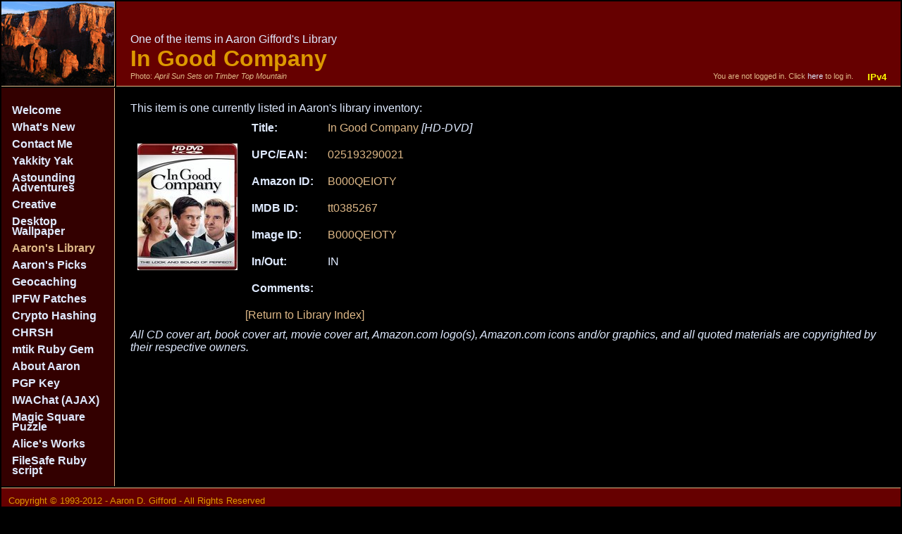

--- FILE ---
content_type: text/html;charset=UTF-8
request_url: https://aarongifford.com/lib/view/item1558.html
body_size: 6204
content:
<!DOCTYPE html>
<html lang="en"><head><title>In Good Company - One of the items in Aaron Gifford's Library</title><meta http-equiv="Content-Type" content="text/html; charset=utf-8" /><script type="text/javascript">
// start of CDATA: <![CDATA[

function add_onload(new_onload) {
  var old_onload = window.onload;
  window.onload = function() {
    if (typeof(old_onload) === 'function') {
      old_onload();
    }
    new_onload();
  }
}

add_onload(function() {
  var d;
  d = document.getElementById('javascript_disabled');
  if (d) {
    d.style.display = 'none';
  }
  if (window.frames && self.parent !== self) {
    d = document.getElementById('page_is_framed');
    if (d) {
      d.style.display = 'block';
    }
    self.parent.location=self.location.href;
  } else {
    d = document.getElementById('actual_page');
    if (d) {
      d.style.display='block';
    }
  }
});

// end of CDATA: ]]>
</script>
<link rel="stylesheet" type="text/css" href="/js/jquery-ui/themes/ui-darkness/jquery-ui.css" title="preferred" /><script type="text/javascript" src="/js/jquery.js"></script><script type="text/javascript" src="/js/jquery-ui/jquery-ui.js"></script><script type="text/javascript" src="/js/site.js"></script><meta name="author" content="Aaron D. Gifford" /><meta name="robots" content="index, follow" /><link rel="stylesheet" type="text/css" href="/nstyle.css" /><meta name="keywords" content="Aaron D. Gifford, Aaron Gifford, DVD, DVDs, Blu-rays, HD-DVDs, movies, CDs, book, books, library, collection, inventory" /><meta name="description" content="In Good Company - One of the items in Aaron D. Gifford's library, part of his online inventory system." /></head><body><div id="javascript_disabled"><p style="font-weight: bold;">Loading...</p><p>If the page contents do not appear, it may mean that JavaScript is disabled in your browser. Please enable JavaScript to view this.</p></div><div id="page_is_framed" style="display: none;">This content must not be viewed within an enclosing frame.</div><div id="actual_page" style="display: none;"><table id="pagelayout"><tr id="pageheader"><td id="headerleft"><a href="/wallpaper/index.html#id13"><img src="/wallpaper/Timber%20Top%20Mountain%20-%201%20April%202003%20-%20by%20Aaron%20Gifford%20-%20Thumbnail.jpg" width="160" height="120" alt="April Sun Sets on Timber Top Mountain" id="cornerimage" /></a></td><td id="headermain"><div id="headercontent"><span id="welcometext">One of the items in Aaron Gifford's Library</span><span id="titletext">In Good Company<br /></span><span id="wallpapertext">Photo: <i>April Sun Sets on Timber Top Mountain</i></span><span id="ipv6box" style="margin-left: 20px; color: yellow; font-weight: bold; font-size: 0.8em; float: right;">IPv4</span><span id="userauth">You are not logged in. Click <a href="https://aarongifford.com/login.html">here</a> to log in.</span></div></td></tr><tr id="pagemiddle"><td id="midleft"><ul id="mainmenu"><li><a href="/index.html">Welcome</a></li><li><a href="/news.html">What's New</a></li><li><a href="/leaveanote.html">Contact Me</a></li><li><a href="/yakkity/">Yakkity Yak</a></li><li><a href="/caching/adventures/">Astounding Adventures</a></li><li><a href="/creative/index.html">Creative</a></li><li><a href="/wallpaper/">Desktop Wallpaper</a></li><li><a href="/lib/" class="menuhere">Aaron's Library</a></li><li><a href="/picks/index.html">Aaron's Picks</a></li><li><a href="/caching/index.html">Geocaching</a></li><li><a href="/computers/ipfwpatch.html">IPFW Patches</a></li><li><a href="/computers/sha.html">Crypto Hashing</a></li><li><a href="/computers/chrsh.html">CHRSH</a></li><li><a href="/computers/mtik/index.html">mtik Ruby Gem</a></li><li><a href="/history/index.html">About Aaron</a></li><li><a href="/pgp.html">PGP Key</a></li><li><a href="/iwachat.html">IWAChat (AJAX)</a></li><li><a href="/magicsquare.html">Magic Square Puzzle</a></li><li><a href="/alice/index.html">Alice's Works</a></li><li><a href="/computers/filesafe/index.html">FileSafe Ruby script</a></li></ul></td><td id="midmain"><div id="midcontent">  <!-- Google AdSense -->
<div class="googleadsense">
<script type="text/javascript"><!--
google_ad_client = "pub-2998036754011632";
google_ad_width = 468;
google_ad_height = 60;
google_ad_format = "468x60_as";
google_ad_channel ="";
google_color_border = "DEB887";
google_color_bg = "001122";
google_color_link = "DFEAFF";
google_color_url = "DD9900";
google_color_text = "DFEAFF";
//--></script>
<script type="text/javascript"
  src="http://pagead2.googlesyndication.com/pagead/show_ads.js">
</script>
</div>
<!-- End of Google AdSense -->
  <div class="block">
    This item is one currently listed in Aaron's library inventory:
  </div>
  <TABLE BORDER="0" CELLSPACING="0" CELLPADDING="10">
    <TR><TD ROWSPAN="7"><a href="/lib/img/B000QEIOTY.jpg"><IMG SRC="/lib/img/B000QEIOTY.small.jpg" ALT="" BORDER="0"></a></TD><TD><B>Title:</B></TD><TD><a href="http://www.amazon.com/exec/obidos/tg/detail/-/B000QEIOTY/aaronspicks/">In Good Company</a> <i>[HD-DVD]</i></TD></TR>
    <TR><TD><B>UPC/EAN:</B></TD><TD><a href="http://www.upcdatabase.com/item.pl?upc=025193290021">025193290021</a></TD></TR>
    <TR><TD><B>Amazon&nbsp;ID:</B></TD><TD><a href="http://www.amazon.com/exec/obidos/tg/detail/-/B000QEIOTY/aaronspicks/">B000QEIOTY</a></TD></TR>
    <TR><TD><B>IMDB&nbsp;ID:</B></TD><TD><a href="http://www.imdb.com/title/tt0385267/">tt0385267</a></TD></TR>
    <TR><TD><B>Image&nbsp;ID:</B></TD><TD><a href="/lib/img/B000QEIOTY.jpg">B000QEIOTY</a></TD></TR>
    <TR><TD><B>In/Out:</B></TD><TD>IN</TD></TR>
    <TR><TD><B>Comments:</B></TD><TD></TD></TR>
        <TR><TD COLSPAN="3" ALIGN="center"><a href="/lib/index.html">[Return to Library Index]</a><td></tr>
  </TABLE>
  <div style="font-style: italic;">
    All CD cover art, book cover art, movie cover art, Amazon.com logo(s), Amazon.com icons and/or graphics, and all quoted materials are copyrighted by their respective owners.
  </div>
</div></td></tr><tr id="pagefooter"><td id="footermain" colspan="2"><div id="footercontent"><span id="copyright">Copyright &copy; 1993-2012 - Aaron D. Gifford - All Rights Reserved</span></div></td></tr></table></div></body></html>

--- FILE ---
content_type: text/css
request_url: https://aarongifford.com/nstyle.css
body_size: 11330
content:
body {
  height:             100%;
  margin:             0;
  padding:            0;
  border:             0;
  background-color:   #000000;
  font-size:          12pt;
  font-family:        "Trebuchet MS", Trebuchet, Verdana, Geneva, Arial, sans-serif;
  text-decoration:    none;
}

a {
  display:                inline;
  margin:                        0;
  border-width:                0px 0px 1px 0px;
  border-style:                dotted;
  border-color:                transparent;
  padding:                0;
  color:                        #deb887;
  text-decoration:        none;
}

a:hover, a:active, a:focus {
  display:                inline;
  margin:                0;
  border-width:                0px 0px 1px 0px;
  border-style:                dotted;
  border-color:                #dd9900;
  padding:                0;
  color:                        #dd9900;
  text-decoration:        none;
  outline:              0px solid green;
}

del {
  text-decoration:        line-through;
}

#pagelayout {
  margin:                        0;
  padding:                0;
  border:                        0;
  height:                        100%;
  width:                        100%;
}

#pageheader {
}

#headerleft {
  margin:                        0;
  padding:                0;
  border:                        0;
  border-right:                1px solid #deb887;
  border-bottom:                1px solid #deb887;
}

#cornerimage {
  display:                block;
  margin:                        0;
  padding:                0;
  border:                        0;
}

#headermain {
  width:                        100%;
  margin:                        0;
  border-bottom:                1px solid #deb887;
  padding:                20px 20px 5px 20px;
  height:                        95px;
  color:                        #dfeaff;
  background-color:        #660000;
  vertical-align:                bottom;
  overflow:                hidden;
}

#headercontent {
  margin:                        0;
  padding:                0;
  border:                        0;
  color:                        #dfeaff;
}

#welcometext {
  display:                block;
}

#titletext {
  display:                inline;
  color:                        #dd9900;
  font-size:                24pt;
  font-weight:                bold;
}

#wallpapertext {
  display:                inline;
  color:                        #deb887;
  font-size:                8pt;
  text-align:                left;
  float:                        left;
}

#userauth {
  color:                        #deb887;
  font-size:                8pt;
  text-align:                right;
  float:                        right;
}

#userauth a {
  margin:                        0;
  border:                        0;
  padding:                0;
  color:                        #dfeaff;
  text-decoration:        none;
}

#userauth a:hover, #userauth a:active, #userauth a:focus {
  margin:                        0;
  border:                        0;
  padding:                0;
  color:                        #dd9900;
  text-decoration:        none;
  outline:              0px solid green;
}

#pagemiddle {
}

#midleft {
  height:                        100%;
  padding:                15px 15px 15px 15px;
  color:                        #deb887;
  background-color:        #330000;
  overflow:                hidden;
  vertical-align:                top;
  border-right:                1px solid #deb887;
}

#mainmenu {
  margin:                        0;
  border:                        0;
  padding:                0;
  list-style:                none outside none;
  line-height:                1;
  font-size:                12pt;
  font-weight:                bold;
}

#mainmenu li {
  display:                block;
  margin:                        0;
  border:                        0;
  padding:                0;
  padding:                10px 0px 0px 0px;
  line-height:                0.9;
}

#mainmenu a {
  display:                inline;
  margin:                        0;
  border:                        0;
  padding:                0;
  color:                        #dfeaff;
  text-decoration:        none;
}

#mainmenu a:hover, #mainmenu a:active, #mainmenu a:focus {
  display:                inline;
  margin:                        0;
  border:                        0;
  padding:                0;
  color:                        #dd9900;
  text-decoration:        none;
  outline:              0px solid green;
}

#mainmenu li.menuhere {
  padding:                10px 0px 0px 0px;
  display:                block;
  line-height:                0.9;
}

#mainmenu a.menuhere {
  display:                inline;
  margin:                        0;
  border:                        0;
  padding:                0;
  color:                        #deb887;
  text-decoration:        none;
}

#mainmenu .menuhere a:hover, #mainmenu .menuhere a:active, #mainmenu .menuhere a:focus {
  display:                inline;
  margin:                        0;
  border:                        0;
  padding:                0;
  color:                        #dd9900;
  text-decoration:        none;
}

#midmain {
  height:                        100%;
  display:                block;
  padding:                20px 20px 20px 20px;
  background-color:        #000000;
  vertical-align:                top;
}

#midcontent {
  color:                        #dfeaff;
}

#pagefooter {
}

#footermain {
  width:                        100%;
  height:                        61px;
  padding:                10px;
  border-top:                1px solid #deb887;
  background-color:        #660000;
  vertical-align:                top;
}

#footercontent {
  color:                        #dd9900;
  font-size:                10pt;
}

.boldlink {
  margin:                        0;
  border:                        0;
  padding:                0;
  color:                        #deb887;
  font-weight:                bold;
}

.boldlink a {
  margin:                        0;
  border:                        0;
  padding:                0;
  color:                        #deb887;
  text-decoration:        none;
}

.boldlink:hover a, .boldlink a:active, .boldlink a:focus {
  margin:                        0;
  border:                        0;
  padding:                0;
  color:                        #dd9900;
  text-decoration:        none;
  outline:              0px solid green;
}

.headlinetext {
  font-size:                14pt;
  font-weight:                bold;
  color:                        #ccff99;
}

.redalert {
  color:                        red;
}

#imwebframe {
  display:                block;
  margin:                        30px 0px 20px 0px;
  padding:                0;
  border:                        0;
  width:                        129px;
  height:                        300px;
}

#imarea {
  background-color:        #000000;
  padding:                0;
  margin:                        0;
  border:                        0;
}

#imareabox {
  padding:                1px;
}

#imstatusbox {
  display:                block;
  text-align:                center;
}

#imstatushead {
  display:                inline;
  font-size:                8pt;
  color:                        #dfeaff;
}

#imstatus {
  display:                inline;
  font-size:                10pt;
  font-weight:                bold;
  color:                        #ccff99;
}

#imreply {
  display:                block;
  margin:                        0;
  border:                        0;
  padding:                0;
  font-size:                8pt;
  color:                        #dfeaff;
}

#imreply a {
  display:                inline;
  margin:                        0;
  border:                        0;
  padding:                0;
  text-decoration:        none;
  font-weight:                bold;
  color:                        #deb887;
}

#imreply a:hover, #imreply a:active, #imreply a:focus {
  display:                inline;
  margin:                        0;
  border:                        0;
  padding:                0;
  color:                        #dd9900;
  font-weight:                bold;
  text-decoration:        none;
  outline:              0px solid green;
}

#imformhead {
  margin:                        5px;
  display:                block;
  color:                        #dd9900;
}

#imformbody {
  margin:                        5px;
  text-align:                center;
}

.immsg {
  border:                        0;
  display:                block;
  margin:                        0;
  color:                        #dfeaff;
  background-color:        #001122;
}

.imdate {
  display:                block;
  margin:                        0;
  font-size:                6pt;
  background-color:        #112244;
  text-align:                center;
}

.imfrom {
  display:                inline;
  font-size:                8pt;
  background-color:        transparent;
}

.imbody {
  display:                inline;
  font-size:                8pt;
  color:                        #dd9900;
  background-color:        transparent;
  padding:                2px;
}

.break {
  display:                block;
  clear:                        both;
  height:                        0.1px;
  width:                        100%;
  visibility:                hidden;
  background:                transparent;
  font-size:                0px;
  line-height:                0px;
}

.button {
  text-decoration:                none;
  display:                        block;
  margin:                                1px 0px 0px 2px;
  border:                                1px solid #deb881;
  padding:                        0px 1px 0px 1px;
  text-align:                        center;
  font-size:                        14px;
  font-weight:                        bold;
  text-decoration:                none;
  background-color:                #660000;
  color:                                #deb887;
}

.button:hover, .button:active, .button:focus {
  text-decoration:                none;
  display:                        block;
  margin:                                1px 0px 0px 2px;
  border:                                1px solid #deb881;
  padding:                        0px 1px 0px 1px;
  text-align:                        center;
  font-size:                        14px;
  font-weight:                        bold;
  text-decoration:                none;
  background-color:                #330000;
  color:                                #dd9900;
  outline:              0px solid green;
}

.navbox {
  background-color:        #001122;
  margin:                        20px 0px 20px 0px;
  padding:                10px 5px 10px 5px;
  border:                        1px solid #deb887;
}

.navtext {
  float:                        left;
  color:                        #dfeaff;
  font-weight:                bold;
}

.navbar {
  float:                        right;
  color:                        #dfeaff;
  font-weight:                bold;
}

.googleadsense {
}

#ipv6day {
  position: absolute;
  top: 0;
  right: 0;
}

.blogquote {
  margin:  10px;
  padding: 15px;
  background-color: #113366;
  border: 0;
  border-left: 1px dotted #dd9900;
}

